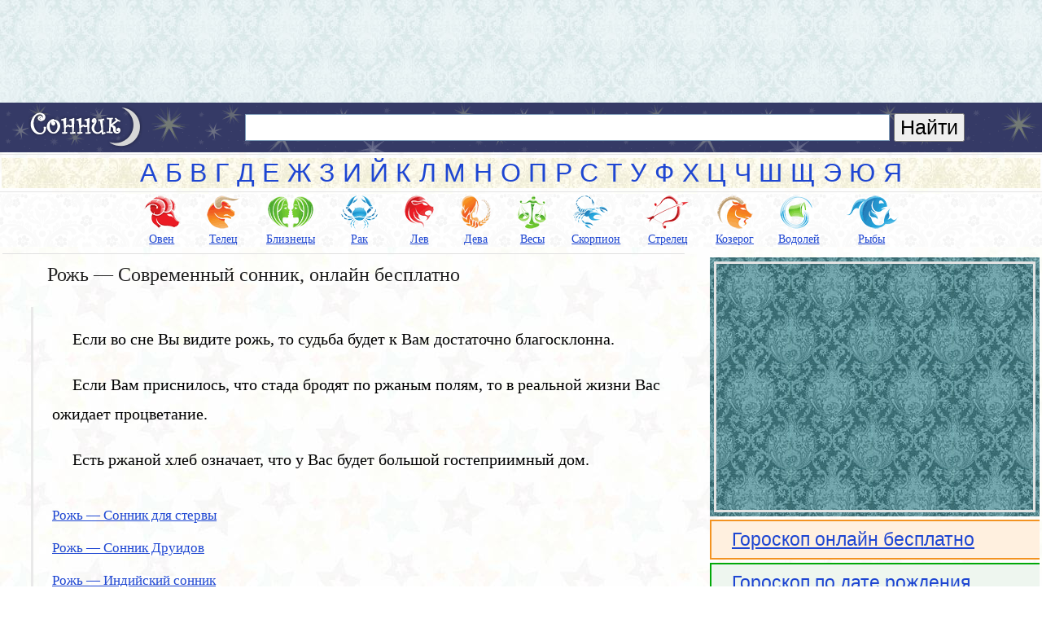

--- FILE ---
content_type: text/html; charset=UTF-8
request_url: https://sonnik.kz/sonnik/rozh/
body_size: 6166
content:
<!DOCTYPE html>
<html lang="ru">
<head>

<meta content="text/html; charset=UTF-8" http-equiv="Content-Type" />
<meta name="viewport" content="width=device-width, initial-scale=1.0" />
<link type="image/x-icon" rel="icon" href="//sonnik.kz/favicon.ico" />
<link type="image/x-icon" rel="shortcut icon" href="//sonnik.kz/favicon.ico" />
	<style>img:is([sizes="auto" i], [sizes^="auto," i]) { contain-intrinsic-size: 3000px 1500px }</style>
	
		<!-- All in One SEO 4.2.6.1 - aioseo.com -->
		<title>Рожь — Современный сонник, онлайн бесплатно</title>
		<meta name="description" content="Если во сне Вы видите рожь, то судьба будет к Вам достаточно благосклонна. Если Вам приснилось, что стада бродят по ржаным полям, то в реальной жизни Вас ожидает процветание. Есть ржаной хлеб означает, что у Вас будет большой гостеприимный дом." />
		<meta name="robots" content="max-snippet:-1, max-image-preview:large, max-video-preview:-1" />
		<link rel="canonical" href="https://sonnik.kz/sonnik/rozh/" />
		<meta name="generator" content="All in One SEO (AIOSEO) 4.2.6.1 " />
		<script type="application/ld+json" class="aioseo-schema">
			{"@context":"https:\/\/schema.org","@graph":[{"@type":"Article","@id":"https:\/\/sonnik.kz\/sonnik\/rozh\/#article","name":"\u0420\u043e\u0436\u044c \u2014 \u0421\u043e\u0432\u0440\u0435\u043c\u0435\u043d\u043d\u044b\u0439 \u0441\u043e\u043d\u043d\u0438\u043a, \u043e\u043d\u043b\u0430\u0439\u043d \u0431\u0435\u0441\u043f\u043b\u0430\u0442\u043d\u043e","headline":"\u0420\u043e\u0436\u044c","author":{"@id":"https:\/\/sonnik.kz\/author\/admin\/#author"},"publisher":{"@id":"https:\/\/sonnik.kz\/#organization"},"datePublished":"2010-07-21T18:03:22+06:00","dateModified":"2010-07-21T18:03:22+06:00","inLanguage":"ru-RU","mainEntityOfPage":{"@id":"https:\/\/sonnik.kz\/sonnik\/rozh\/#webpage"},"isPartOf":{"@id":"https:\/\/sonnik.kz\/sonnik\/rozh\/#webpage"},"articleSection":"\u0421\u043e\u0432\u0440\u0435\u043c\u0435\u043d\u043d\u044b\u0439 \u0441\u043e\u043d\u043d\u0438\u043a, \u0420\u043e\u0436\u044c"},{"@type":"BreadcrumbList","@id":"https:\/\/sonnik.kz\/sonnik\/rozh\/#breadcrumblist","itemListElement":[{"@type":"ListItem","@id":"https:\/\/sonnik.kz\/#listItem","position":1,"item":{"@type":"WebPage","@id":"https:\/\/sonnik.kz\/","name":"\u0413\u043b\u0430\u0432\u043d\u0430\u044f","description":"\u0421\u043e\u043d\u043d\u0438\u043a, \u0442\u043e\u043b\u043a\u043e\u0432\u0430\u043d\u0438\u0435 \u0441\u043d\u043e\u0432, \u043f\u0440\u0438\u043c\u0435\u0442\u044b, \u0433\u043e\u0440\u043e\u0441\u043a\u043e\u043f, \u0433\u043e\u0440\u043e\u0441\u043a\u043e\u043f \u043f\u043e \u0434\u0430\u0442\u0435 \u0440\u043e\u0436\u0434\u0435\u043d\u0438\u044f, \u0442\u0430\u0439\u043d\u0430 \u0438\u043c\u0435\u043d\u0438, \u043e\u043d\u043b\u0430\u0439\u043d \u0431\u0435\u0441\u043f\u043b\u0430\u0442\u043d\u043e","url":"https:\/\/sonnik.kz\/"},"nextItem":"https:\/\/sonnik.kz\/sonnik\/#listItem"},{"@type":"ListItem","@id":"https:\/\/sonnik.kz\/sonnik\/#listItem","position":2,"item":{"@type":"WebPage","@id":"https:\/\/sonnik.kz\/sonnik\/","name":"\u0421\u043e\u0432\u0440\u0435\u043c\u0435\u043d\u043d\u044b\u0439 \u0441\u043e\u043d\u043d\u0438\u043a","description":"\u0415\u0441\u043b\u0438 \u0432\u043e \u0441\u043d\u0435 \u0412\u044b \u0432\u0438\u0434\u0438\u0442\u0435 \u0440\u043e\u0436\u044c, \u0442\u043e \u0441\u0443\u0434\u044c\u0431\u0430 \u0431\u0443\u0434\u0435\u0442 \u043a \u0412\u0430\u043c \u0434\u043e\u0441\u0442\u0430\u0442\u043e\u0447\u043d\u043e \u0431\u043b\u0430\u0433\u043e\u0441\u043a\u043b\u043e\u043d\u043d\u0430. \u0415\u0441\u043b\u0438 \u0412\u0430\u043c \u043f\u0440\u0438\u0441\u043d\u0438\u043b\u043e\u0441\u044c, \u0447\u0442\u043e \u0441\u0442\u0430\u0434\u0430 \u0431\u0440\u043e\u0434\u044f\u0442 \u043f\u043e \u0440\u0436\u0430\u043d\u044b\u043c \u043f\u043e\u043b\u044f\u043c, \u0442\u043e \u0432 \u0440\u0435\u0430\u043b\u044c\u043d\u043e\u0439 \u0436\u0438\u0437\u043d\u0438 \u0412\u0430\u0441 \u043e\u0436\u0438\u0434\u0430\u0435\u0442 \u043f\u0440\u043e\u0446\u0432\u0435\u0442\u0430\u043d\u0438\u0435. \u0415\u0441\u0442\u044c \u0440\u0436\u0430\u043d\u043e\u0439 \u0445\u043b\u0435\u0431 \u043e\u0437\u043d\u0430\u0447\u0430\u0435\u0442, \u0447\u0442\u043e \u0443 \u0412\u0430\u0441 \u0431\u0443\u0434\u0435\u0442 \u0431\u043e\u043b\u044c\u0448\u043e\u0439 \u0433\u043e\u0441\u0442\u0435\u043f\u0440\u0438\u0438\u043c\u043d\u044b\u0439 \u0434\u043e\u043c.","url":"https:\/\/sonnik.kz\/sonnik\/"},"nextItem":"https:\/\/sonnik.kz\/sonnik\/rozh\/#listItem","previousItem":"https:\/\/sonnik.kz\/#listItem"},{"@type":"ListItem","@id":"https:\/\/sonnik.kz\/sonnik\/rozh\/#listItem","position":3,"item":{"@type":"WebPage","@id":"https:\/\/sonnik.kz\/sonnik\/rozh\/","name":"\u0420\u043e\u0436\u044c","description":"\u0415\u0441\u043b\u0438 \u0432\u043e \u0441\u043d\u0435 \u0412\u044b \u0432\u0438\u0434\u0438\u0442\u0435 \u0440\u043e\u0436\u044c, \u0442\u043e \u0441\u0443\u0434\u044c\u0431\u0430 \u0431\u0443\u0434\u0435\u0442 \u043a \u0412\u0430\u043c \u0434\u043e\u0441\u0442\u0430\u0442\u043e\u0447\u043d\u043e \u0431\u043b\u0430\u0433\u043e\u0441\u043a\u043b\u043e\u043d\u043d\u0430. \u0415\u0441\u043b\u0438 \u0412\u0430\u043c \u043f\u0440\u0438\u0441\u043d\u0438\u043b\u043e\u0441\u044c, \u0447\u0442\u043e \u0441\u0442\u0430\u0434\u0430 \u0431\u0440\u043e\u0434\u044f\u0442 \u043f\u043e \u0440\u0436\u0430\u043d\u044b\u043c \u043f\u043e\u043b\u044f\u043c, \u0442\u043e \u0432 \u0440\u0435\u0430\u043b\u044c\u043d\u043e\u0439 \u0436\u0438\u0437\u043d\u0438 \u0412\u0430\u0441 \u043e\u0436\u0438\u0434\u0430\u0435\u0442 \u043f\u0440\u043e\u0446\u0432\u0435\u0442\u0430\u043d\u0438\u0435. \u0415\u0441\u0442\u044c \u0440\u0436\u0430\u043d\u043e\u0439 \u0445\u043b\u0435\u0431 \u043e\u0437\u043d\u0430\u0447\u0430\u0435\u0442, \u0447\u0442\u043e \u0443 \u0412\u0430\u0441 \u0431\u0443\u0434\u0435\u0442 \u0431\u043e\u043b\u044c\u0448\u043e\u0439 \u0433\u043e\u0441\u0442\u0435\u043f\u0440\u0438\u0438\u043c\u043d\u044b\u0439 \u0434\u043e\u043c.","url":"https:\/\/sonnik.kz\/sonnik\/rozh\/"},"previousItem":"https:\/\/sonnik.kz\/sonnik\/#listItem"}]},{"@type":"Organization","@id":"https:\/\/sonnik.kz\/#organization","name":"\u0421\u043e\u043d\u043d\u0438\u043a, \u043a \u0447\u0435\u043c\u0443 \u0441\u043d\u0438\u0442\u0441\u044f, \u0432\u0438\u0434\u0435\u0442\u044c \u0432\u043e \u0441\u043d\u0435, \u0441\u043e\u043d \u043f\u0440\u043e","url":"https:\/\/sonnik.kz\/"},{"@type":"WebPage","@id":"https:\/\/sonnik.kz\/sonnik\/rozh\/#webpage","url":"https:\/\/sonnik.kz\/sonnik\/rozh\/","name":"\u0420\u043e\u0436\u044c \u2014 \u0421\u043e\u0432\u0440\u0435\u043c\u0435\u043d\u043d\u044b\u0439 \u0441\u043e\u043d\u043d\u0438\u043a, \u043e\u043d\u043b\u0430\u0439\u043d \u0431\u0435\u0441\u043f\u043b\u0430\u0442\u043d\u043e","description":"\u0415\u0441\u043b\u0438 \u0432\u043e \u0441\u043d\u0435 \u0412\u044b \u0432\u0438\u0434\u0438\u0442\u0435 \u0440\u043e\u0436\u044c, \u0442\u043e \u0441\u0443\u0434\u044c\u0431\u0430 \u0431\u0443\u0434\u0435\u0442 \u043a \u0412\u0430\u043c \u0434\u043e\u0441\u0442\u0430\u0442\u043e\u0447\u043d\u043e \u0431\u043b\u0430\u0433\u043e\u0441\u043a\u043b\u043e\u043d\u043d\u0430. \u0415\u0441\u043b\u0438 \u0412\u0430\u043c \u043f\u0440\u0438\u0441\u043d\u0438\u043b\u043e\u0441\u044c, \u0447\u0442\u043e \u0441\u0442\u0430\u0434\u0430 \u0431\u0440\u043e\u0434\u044f\u0442 \u043f\u043e \u0440\u0436\u0430\u043d\u044b\u043c \u043f\u043e\u043b\u044f\u043c, \u0442\u043e \u0432 \u0440\u0435\u0430\u043b\u044c\u043d\u043e\u0439 \u0436\u0438\u0437\u043d\u0438 \u0412\u0430\u0441 \u043e\u0436\u0438\u0434\u0430\u0435\u0442 \u043f\u0440\u043e\u0446\u0432\u0435\u0442\u0430\u043d\u0438\u0435. \u0415\u0441\u0442\u044c \u0440\u0436\u0430\u043d\u043e\u0439 \u0445\u043b\u0435\u0431 \u043e\u0437\u043d\u0430\u0447\u0430\u0435\u0442, \u0447\u0442\u043e \u0443 \u0412\u0430\u0441 \u0431\u0443\u0434\u0435\u0442 \u0431\u043e\u043b\u044c\u0448\u043e\u0439 \u0433\u043e\u0441\u0442\u0435\u043f\u0440\u0438\u0438\u043c\u043d\u044b\u0439 \u0434\u043e\u043c.","inLanguage":"ru-RU","isPartOf":{"@id":"https:\/\/sonnik.kz\/#website"},"breadcrumb":{"@id":"https:\/\/sonnik.kz\/sonnik\/rozh\/#breadcrumblist"},"author":"https:\/\/sonnik.kz\/author\/admin\/#author","creator":"https:\/\/sonnik.kz\/author\/admin\/#author","datePublished":"2010-07-21T18:03:22+06:00","dateModified":"2013-03-20T09:48:44+06:00"},{"@type":"WebSite","@id":"https:\/\/sonnik.kz\/#website","url":"https:\/\/sonnik.kz\/","name":"\u0421\u043e\u043d\u043d\u0438\u043a, \u043a \u0447\u0435\u043c\u0443 \u0441\u043d\u0438\u0442\u0441\u044f, \u0432\u0438\u0434\u0435\u0442\u044c \u0432\u043e \u0441\u043d\u0435, \u0441\u043e\u043d \u043f\u0440\u043e","description":"\u0421\u043e\u043d\u043d\u0438\u043a, \u0442\u043e\u043b\u043a\u043e\u0432\u0430\u043d\u0438\u0435 \u0441\u043d\u043e\u0432, \u0440\u0430\u0437\u0433\u0430\u0434\u0430\u0442\u044c \u0441\u043e\u043d, \u0433\u043e\u0440\u043e\u0441\u043a\u043e\u043f \u0441\u043e\u0432\u043c\u0435\u0441\u0442\u0438\u043c\u043e\u0441\u0442\u0438, \u0442\u0430\u0439\u043d\u0430 \u0438\u043c\u0435\u043d\u0438, \u043f\u0440\u0438\u043c\u0435\u0442\u044b \u0438 \u0441\u0443\u0435\u0432\u0435\u0440\u0438\u044f, \u0431\u0435\u0441\u043f\u043b\u0430\u0442\u043d\u043e \u043e\u043d\u043b\u0430\u0439\u043d \u0431\u0435\u0437 \u0440\u0435\u0433\u0438\u0441\u0442\u0440\u0430\u0446\u0438\u0438","inLanguage":"ru-RU","publisher":{"@id":"https:\/\/sonnik.kz\/#organization"}}]}
		</script>
		<!-- All in One SEO -->

<script async src="//pagead2.googlesyndication.com/pagead/js/adsbygoogle.js"></script>
<script>
     (adsbygoogle = window.adsbygoogle || []).push({
          google_ad_client: "ca-pub-6073427613163205",
          enable_page_level_ads: true
     });
</script>
</head>
<body>

<div style="background:url(//sonnik.kz/css/i/google_light.jpg);">
<div class="none" style="text-align:center;"><div class="reklama_top" style="text-align:center;height:90px;">
<!-- Сонник - Адаптивный - 13.03.2015 -->
<ins class="adsbygoogle"
   style="display:inline-block;width:100%;height:90px"
   data-ad-client="ca-pub-6073427613163205"
   data-ad-slot="9318370574"></ins>
<script>
(adsbygoogle = window.adsbygoogle || []).push({});
</script>
</div></div>
</div>

<div class="header_logo">
<div class="header_logo_1">
<a href="//sonnik.kz"><img src="//sonnik.kz/css/logo.png" width="140" height="52" alt="Сонник, онлайн сонник, толкование снов, гороскоп, бесплатно"></a>
</div>
<div class="header_logo_2">
<div class="ya-site-form ya-site-form_inited_no" onclick="return {'action':'//sonnik.kz/poisk/','arrow':false,'bg':'transparent','fontsize':25,'fg':'#000000','language':'ru','logo':'rb','publicname':'Поиск по сайту - sonnik.kz','suggest':false,'target':'_self','tld':'ru','type':2,'searchid':2080784,'webopt':false,'websearch':false,'input_fg':'#000000','input_bg':'#ffffff','input_fontStyle':'normal','input_fontWeight':'normal','input_placeholder':'','input_placeholderColor':'#000000','input_borderColor':'#7f9db9'}"><form action="//yandex.ru/sitesearch" method="get" target="_self"><input type="hidden" name="searchid" value="2080784"/><input type="hidden" name="l10n" value="ru"/><input type="hidden" name="reqenc" value="utf-8"/><input type="text" name="text" value=""/><input type="submit" value="Найти"/></form></div>
</div>
</div>

<div style="background:url(//sonnik.kz/css/i/google_light.jpg);">
<div class="no-comp"><div class="reklama_top" style="text-align:center;">
<!-- Сонник - 300 x 250 - 19.02.2017 -->
<ins class="adsbygoogle"
     style="display:inline-block;width:300px;height:250px"
     data-ad-client="ca-pub-6073427613163205"
     data-ad-slot="1787974573"></ins>
<script>
(adsbygoogle = window.adsbygoogle || []).push({});
</script>
</div></div>
</div>

<div style="margin:2px 0px 2px 0px;border-bottom:1px solid #E4E4E4;"></div>

<table style="width:100%;">
<tbody><tr><td class="abc_head">
<a href="//sonnik.kz/a/">А</a>
<a href="//sonnik.kz/b/">Б</a>
<a href="//sonnik.kz/v/">В</a>
<a href="//sonnik.kz/g/">Г</a>
<a href="//sonnik.kz/d/">Д</a>
<a href="//sonnik.kz/e/">Е</a>
<a href="//sonnik.kz/zh/">Ж</a>
<a href="//sonnik.kz/z/">З</a>
<a href="//sonnik.kz/i/">И</a>
<a href="//sonnik.kz/y/">Й</a>
<a href="//sonnik.kz/k/">К</a>
<a href="//sonnik.kz/l/">Л</a>
<a href="//sonnik.kz/m/">М</a>
<a href="//sonnik.kz/n/">Н</a>
<a href="//sonnik.kz/o/">О</a>
<a href="//sonnik.kz/p/">П</a>
<a href="//sonnik.kz/r/">Р</a>
<a href="//sonnik.kz/s/">С</a>
<a href="//sonnik.kz/t/">Т</a>
<a href="//sonnik.kz/u/">У</a>
<a href="//sonnik.kz/f/">Ф</a>
<a href="//sonnik.kz/h/">Х</a>
<a href="//sonnik.kz/c/">Ц</a>
<a href="//sonnik.kz/ch/">Ч</a>
<a href="//sonnik.kz/sh/">Ш</a>
<a href="//sonnik.kz/sch/">Щ</a>
<a href="//sonnik.kz/ea/">Э</a>
<a href="//sonnik.kz/yu/">Ю</a>
<a href="//sonnik.kz/ya/">Я</a>
</td></tr></tbody></table>

<div style="margin:2px 0px 2px 0px;border-bottom:1px solid #E4E4E4;" class="none"></div>

<div style="background:url(//sonnik.kz/css/i/anekdot_light.png);" class="none"><div style="width:98%;text-align:center;margin-left:2%;">
<div style="display:inline-block;margin-right:2%;"><a href="//sonnik.kz/goroskop-online/#oven"><div class='goroskop oven'></div><small>Овен</small></a></div>
<div style="display:inline-block;margin-right:2%;"><a href="//sonnik.kz/goroskop-online/#telec"><div class='goroskop telec'></div><small>Телец</small></a></div>
<div style="display:inline-block;margin-right:2%;"><a href="//sonnik.kz/goroskop-online/#bliznecy"><div class='goroskop bliznecy'></div><small>Близнецы</small></a></div>
<div style="display:inline-block;margin-right:2%;"><a href="//sonnik.kz/goroskop-online/#rak"><div class='goroskop rak'></div><small>Рак</small></a></div>
<div style="display:inline-block;margin-right:2%;"><a href="//sonnik.kz/goroskop-online/#lev"><div class='goroskop lev'></div><small>Лев</small></a></div>
<div style="display:inline-block;margin-right:2%;"><a href="//sonnik.kz/goroskop-online/#deva"><div class='goroskop deva'></div><small>Дева</small></a></div>
<div style="display:inline-block;margin-right:2%;"><a href="//sonnik.kz/goroskop-online/#vesy"><div class='goroskop vesy'></div><small>Весы</small></a></div>
<div style="display:inline-block;margin-right:2%;"><a href="//sonnik.kz/goroskop-online/#skorpion"><div class='goroskop skorpion'></div><small>Скорпион</small></a></div>
<div style="display:inline-block;margin-right:2%;"><a href="//sonnik.kz/goroskop-online/#strelec"><div class='goroskop strelec'></div><small>Стрелец</small></a></div>
<div style="display:inline-block;margin-right:2%;"><a href="//sonnik.kz/goroskop-online/#kozerog"><div class='goroskop kozerog'></div><small>Козерог</small></a></div>
<div style="display:inline-block;margin-right:2%;"><a href="//sonnik.kz/goroskop-online/#vodoley"><div class='goroskop vodoley'></div><small>Водолей</small></a></div>
<div style="display:inline-block;margin-right:2%;"><a href="//sonnik.kz/goroskop-online/#ryby"><div class='goroskop ryby'></div><small>Рыбы</small></a></div>
</div></div>

<div style="height:5px;" class="none"></div>

<table style="width:100%;"><tbody><tr><td id="content">
<div style="width:100%;height:1px;background-color:#E1E1E1;"></div>

<div class="otstup-left-text"><div style="font:normal 24px Tahoma;color:#222222;margin:12px 0px 0px 0px;text-decoration:none;">
Рожь &#8212; Современный сонник, онлайн бесплатно</div></div>

<table class="otstup-left-single"><tbody><tr>
	<td style="border-left:3px solid #e9e9e9;border-bottom:3px solid #e9e9e9;">

	<div style="margin:0px 0px 8px 22px;">
        <div class="content"><p>Если во сне Вы видите рожь, то судьба будет к Вам достаточно благосклонна.</p>
<p>Если Вам приснилось, что стада бродят по ржаным полям, то в реальной жизни Вас ожидает процветание.</p>
<p>Есть ржаной хлеб означает, что у Вас будет большой гостеприимный дом.</p>
</div>
	</div>

<div style="margin:30px 0px 8px 22px;">

<!-- Tag --><div class="goroskop_tag_niz" style="margin:30px 0px 30px 0px;">
<a href="https://sonnik.kz/dlya-stervy/rozh-sonnik-dlya-stervy/">Рожь &#8212; Сонник для стервы</a><br />
<a href="https://sonnik.kz/druidov/rozh-sonnik-druidov/">Рожь &#8212; Сонник Друидов</a><br />
<a href="https://sonnik.kz/indiyskiy/rozh-indiyskiy-sonnik/">Рожь &#8212; Индийский сонник</a><br />
<a href="https://sonnik.kz/persidskiy/rozh-persidskiy-sonnik/">Рожь &#8212; Персидский сонник</a><br />
<a href="https://sonnik.kz/ukrainskiy/rozh-ukrainskiy-sonnik/">Рожь &#8212; Украинский сонник</a><br />
<a href="https://sonnik.kz/millera/rozh-sonnik-millera/">Рожь &#8212; Сонник Миллера</a><br />
</div><!-- /Tag -->

<div class="postdate_link" style="margin:30px 0px 30px 0px;"> Толкование в других сонниках &#8212; <a href="https://sonnik.kz/tag/rozh/" rel="tag">Рожь</a> </div>

</div></tr></tbody></table>

<!-- Комментарии VK -->
<table class="otstup-left-single"><tbody><tr><td>

<div style="height:18px;"></div>
<!-- Put this div tag to the place, where the Comments block will be -->
<div id="vk_comments"></div>
<div style="height:22px;"></div>

</td></tr></tbody></table>
<!-- /Комментарии VK -->

</td>

<!-- Put this script tag to the <head> of your page -->
<script src="//vk.com/js/api/openapi.js?150"></script>
<script>VK.init({apiId: 4739786, onlyWidgets: true});</script>
<script>VK.Widgets.Comments("vk_comments", {limit: 10, attach: false});</script>

<td id="pustota">&nbsp;</td>
<td id="sidebar">

<div style="height:5px;"></div>
<div class="none" style="padding:5px;background:url(//sonnik.kz/css/i/google.jpg);">
<div style="padding:8px;border:3px solid #E3E3E3;">
<div class="reklama_top" style="margin:0 auto; width:300px;height:250px;">
<!-- Сонник - 300 x 250 - 19.02.2017 -->
<ins class="adsbygoogle"
     style="display:inline-block;width:300px;height:250px"
     data-ad-client="ca-pub-6073427613163205"
     data-ad-slot="1787974573"></ins>
<script>
(adsbygoogle = window.adsbygoogle || []).push({});
</script>
</div></div></div>

<div style="padding:1px 0px 1px 15px;margin:4px 0px 4px 0px;border-top:2px solid #F39321;border-left:2px solid #F39321;border-bottom:2px solid #F39321;background:#FFF0DF;">
<div class="menu"><a href="//sonnik.kz/goroskop-online/">Гороскоп онлайн бесплатно</a></div>
</div>
<div style="padding:1px 0px 1px 15px;margin:4px 0px 4px 0px;border-top:2px solid #01a809;border-left:2px solid #01a809;border-bottom:2px solid #01a809;background:#eef6ef;">
<div class="menu"><a href="//sonnik.kz/goroskop-po-date-rozhdeniya-online/">Гороскоп по дате рождения</a></div>
</div>
<div style="padding:1px 0px 1px 15px;margin:4px 0px 4px 0px;border-top:2px solid #fe4141;border-left:2px solid #fe4141;border-bottom:2px solid #fe4141;background:#ffeeee;">
<div class="menu"><a href="//sonnik.kz/sonnik-online/">Сонники онлайн бесплатно</a></div>
</div>

<div style="padding:8px 0px 8px 12px;border-top:3px solid #6383CD;border-left:3px solid #6383CD;border-bottom:3px solid #6383CD;background:#f3f3f3;">
<div style="margin:0px 0px 5px 0px;border-top:2px solid #a143f8;border-left:2px solid #a143f8;border-bottom:2px solid #a143f8;background:#f9f3ff;">
<div class="menu"><a href="//sonnik.kz/sovmestimost-muzhchin-i-zhenschin-po-gruppe-krovi/">Совместимость по группе крови</a></div>
</div>
<div style="margin:0px 0px 5px 0px;border-top:2px solid #0078ff;border-left:2px solid #0078ff;border-bottom:2px solid #0078ff;background:#edf5fe;">
<div class="menu"><a href="//sonnik.kz/primety-k-chemu-cheshetsya/">Приметы к чему чешется</a></div>
</div>
<div style="margin:0px 0px 5px 0px;border-top:2px solid #f23bb8;border-left:2px solid #f23bb8;border-bottom:2px solid #f23bb8;background:#fff2fb;">
<div class="menu"><a href="//sonnik.kz/primety-k-chemu-goryat/">Приметы к чему горят</a></div>
</div>
<div style="margin:0px 0px 5px 0px;border-top:2px solid #5ad93c;border-left:2px solid #5ad93c;border-bottom:2px solid #5ad93c;background:#f9fff7;">
<div class="menu"><a href="//sonnik.kz/rozhdennye-po-dnyam-nedeli/">Рожденные по дням недели</a></div>
</div>
<div style="margin:0px 0px 5px 0px;border-top:2px solid #F39321;border-left:2px solid #F39321;border-bottom:2px solid #F39321;background:#FFF0DF;">
<div class="menu"><a href="//sonnik.kz/harakter-cheloveka-po-gruppe-krovi-online/">Характер по группе крови</a></div>
</div>
<div style="margin:0px 0px 5px 0px;border-top:2px solid #00e2da;border-left:2px solid #00e2da;border-bottom:2px solid #00e2da;background:#f3ffff;">
<div class="menu"><a href="//sonnik.kz/son-po-dnyam-nedeli-i-chislam/">Сон по дням недели и числам</a></div>
</div>
<div style="margin:0px 0px 5px 0px;border-top:2px solid #a143f8;border-left:2px solid #a143f8;border-bottom:2px solid #a143f8;background:#f9f3ff;">
<div class="menu"><a href="//sonnik.kz/narodnye-primety-i-sueveriya/">Приметы и суеверия</a></div>
</div>
<div style="margin:0px 0px 5px 0px;border-top:2px solid #0078ff;border-left:2px solid #0078ff;border-bottom:2px solid #0078ff;background:#edf5fe;">
<div class="menu"><a href="//sonnik.kz/muzhskie-imena-znachenie-imeni/">Тайна имени мужские имена</a></div>
</div>
<div style="margin:0px 0px 5px 0px;border-top:2px solid #f23bb8;border-left:2px solid #f23bb8;border-bottom:2px solid #f23bb8;background:#fff2fb;">
<div class="menu"><a href="//sonnik.kz/zhenskie-imena-znachenie-imeni/">Тайна имени женские имена</a></div>
</div>
<div style="margin:0px 0px 0px 0px;border-top:2px solid #fe4141;border-left:2px solid #fe4141;border-bottom:2px solid #fe4141;background:#ffeeee;">
<div class="menu"><a href="//sonnik.kz/is/">Интересные статьи</a></div>
</div>
</div>


<div style="height:8px;"></div>

</td></tr></tbody></table><div style="margin:3px 0px 3px 0px;border-bottom:1px solid #E4E4E4;"></div>

<div style="background:url(//sonnik.kz/css/i/google_light.jpg);height:8px;"></div>

<table id="footer">
<tbody><tr><td>
<span style="font-size: 15px">Другие наши проекты&nbsp;-&nbsp;</span>
<a href="https://anekdot.kz" title="Анекдоты" target="_blank">Анекдоты</a>&nbsp;
<a href="http://kiss.kz" title="Знакомства" target="_blank">Знакомства</a>&nbsp;
<a href="https://pozdravleniya.kz" title="Поздравления" target="_blank">Поздравления</a>&nbsp;
<a href="https://privet.kz" title="Знакомства" target="_blank">Знакомства</a>&nbsp;
<a href="https://zaim.kz" title="Займ" target="_blank">Займ</a>&nbsp;
<div style="height:22px;"></div>
</td></tr>

<tr><td>
<!--LiveInternet counter--><script><!--
document.write("<a rel=nofollow href='http://www.liveinternet.ru/click' "+
"target=_blank><img src='//counter.yadro.ru/hit?t14.6;r"+
escape(document.referrer)+((typeof(screen)=="undefined")?"":
";s"+screen.width+"*"+screen.height+"*"+(screen.colorDepth?
screen.colorDepth:screen.pixelDepth))+";u"+escape(document.URL)+
";"+Math.random()+
"' alt='' title='LiveInternet: показано число просмотров за 24"+
" часа, посетителей за 24 часа и за сегодня' "+
"border='0' width='88' height='31'><\/a>")
//-->
</script><!--/LiveInternet-->
</td></tr>

<tr><td>
<div style="height:15px;"></div>
<div style="font-size: 15px">Вопросы, предложения, жалобы - <a href="mailto:9003500@mail.ru" target=_blank>9003500@mail.ru</a></div>
<div style="height:30px;"></div>
</td></tr>

</tbody></table>

<link rel="stylesheet" href="//sonnik.kz/css/sonnik.css" />
<script src="//sonnik.kz/css/js/jquery.min.js" async></script>
<script>(function(w,d,c){var s=d.createElement('script'),h=d.getElementsByTagName('script')[0],e=d.documentElement;if((' '+e.className+' ').indexOf(' ya-page_js_yes ')===-1){e.className+=' ya-page_js_yes';}s.type='text/javascript';s.async=true;s.charset='utf-8';s.src=(d.location.protocol==='https:'?'https:':'http:')+'//site.yandex.net/v2.0/js/all.js';h.parentNode.insertBefore(s,h);(w[c]||(w[c]=[])).push(function(){Ya.Site.Form.init()})})(window,document,'yandex_site_callbacks');</script>
<script type="speculationrules">
{"prefetch":[{"source":"document","where":{"and":[{"href_matches":"\/*"},{"not":{"href_matches":["\/wp-*.php","\/wp-admin\/*","\/content\/*","\/wp-content\/*","\/wp-content\/plugins\/*","\/wp-content\/themes\/sonnik\/*","\/*\\?(.+)"]}},{"not":{"selector_matches":"a[rel~=\"nofollow\"]"}},{"not":{"selector_matches":".no-prefetch, .no-prefetch a"}}]},"eagerness":"conservative"}]}
</script>
<link rel='stylesheet' id='wp-block-library-css' href='https://sonnik.kz/wp-includes/css/dist/block-library/style.min.css' type='text/css' media='all' />
<link rel='stylesheet' id='classic-theme-styles-css' href='https://sonnik.kz/wp-includes/css/classic-themes.min.css' type='text/css' media='all' />
<script>
  (function(i,s,o,g,r,a,m){i['GoogleAnalyticsObject']=r;i[r]=i[r]||function(){
  (i[r].q=i[r].q||[]).push(arguments)},i[r].l=1*new Date();a=s.createElement(o),
  m=s.getElementsByTagName(o)[0];a.async=1;a.src=g;m.parentNode.insertBefore(a,m)
  })(window,document,'script','//www.google-analytics.com/analytics.js','ga');

  ga('create', 'UA-7823660-5', 'sonnik.kz');
  ga('send', 'pageview');

</script>

</body>
</html>

--- FILE ---
content_type: text/html; charset=utf-8
request_url: https://www.google.com/recaptcha/api2/aframe
body_size: 264
content:
<!DOCTYPE HTML><html><head><meta http-equiv="content-type" content="text/html; charset=UTF-8"></head><body><script nonce="jY0Ps_FLnyNOlcGe7-6t-g">/** Anti-fraud and anti-abuse applications only. See google.com/recaptcha */ try{var clients={'sodar':'https://pagead2.googlesyndication.com/pagead/sodar?'};window.addEventListener("message",function(a){try{if(a.source===window.parent){var b=JSON.parse(a.data);var c=clients[b['id']];if(c){var d=document.createElement('img');d.src=c+b['params']+'&rc='+(localStorage.getItem("rc::a")?sessionStorage.getItem("rc::b"):"");window.document.body.appendChild(d);sessionStorage.setItem("rc::e",parseInt(sessionStorage.getItem("rc::e")||0)+1);localStorage.setItem("rc::h",'1768607605171');}}}catch(b){}});window.parent.postMessage("_grecaptcha_ready", "*");}catch(b){}</script></body></html>